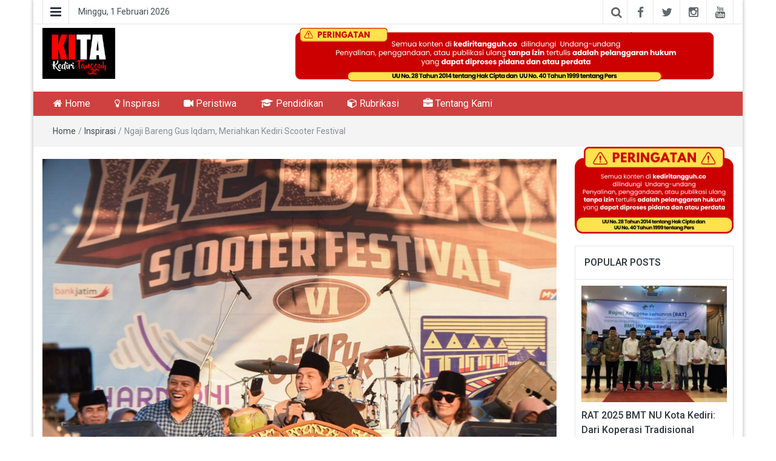

--- FILE ---
content_type: text/html; charset=UTF-8
request_url: https://kediritangguh.co/ngaji-bareng-gus-iqdam-meriahkan-kediri-scooter-festival/
body_size: 13748
content:
<!DOCTYPE html>
<html lang="id">
<head>
	<meta charset="UTF-8">
	<meta http-equiv="X-UA-Compatible" content="IE=edge">
	<meta name="viewport" content="width=device-width, initial-scale=1">
	<link rel="profile" href="http://gmpg.org/xfn/11" />
	<link rel="pingback" href="https://kediritangguh.co/xmlrpc.php">
	<title>Ngaji Bareng Gus Iqdam, Meriahkan Kediri Scooter Festival &#8211; Kediri Tangguh</title>
<meta name='robots' content='max-image-preview:large' />
<link rel='dns-prefetch' href='//fonts.googleapis.com' />
<link rel="alternate" type="application/rss+xml" title="Kediri Tangguh &raquo; Feed" href="https://kediritangguh.co/feed/" />
<link rel="alternate" type="application/rss+xml" title="Kediri Tangguh &raquo; Umpan Komentar" href="https://kediritangguh.co/comments/feed/" />
<link rel="alternate" type="application/rss+xml" title="Kediri Tangguh &raquo; Ngaji Bareng Gus Iqdam, Meriahkan Kediri Scooter Festival Umpan Komentar" href="https://kediritangguh.co/ngaji-bareng-gus-iqdam-meriahkan-kediri-scooter-festival/feed/" />
<link rel="alternate" title="oEmbed (JSON)" type="application/json+oembed" href="https://kediritangguh.co/wp-json/oembed/1.0/embed?url=https%3A%2F%2Fkediritangguh.co%2Fngaji-bareng-gus-iqdam-meriahkan-kediri-scooter-festival%2F" />
<link rel="alternate" title="oEmbed (XML)" type="text/xml+oembed" href="https://kediritangguh.co/wp-json/oembed/1.0/embed?url=https%3A%2F%2Fkediritangguh.co%2Fngaji-bareng-gus-iqdam-meriahkan-kediri-scooter-festival%2F&#038;format=xml" />
<style id='wp-img-auto-sizes-contain-inline-css' type='text/css'>
img:is([sizes=auto i],[sizes^="auto," i]){contain-intrinsic-size:3000px 1500px}
/*# sourceURL=wp-img-auto-sizes-contain-inline-css */
</style>
<link rel='stylesheet' id='dashicons-css' href='https://kediritangguh.co/wp-includes/css/dashicons.min.css?ver=6.9' type='text/css' media='all' />
<link rel='stylesheet' id='post-views-counter-frontend-css' href='https://kediritangguh.co/wp-content/plugins/post-views-counter/css/frontend.css?ver=1.7.3' type='text/css' media='all' />
<link rel='stylesheet' id='easymega-css' href='https://kediritangguh.co/wp-content/plugins/easymega/assets/css/style.css?ver=1756255671' type='text/css' media='all' />
<style id='easymega-inline-css' type='text/css'>
.easymega-wp-desktop #easymega-wp-page .easymega-wp .mega-item .mega-content li.mega-content-li { margin-top: 0px; }
/*# sourceURL=easymega-inline-css */
</style>
<style id='wp-emoji-styles-inline-css' type='text/css'>

	img.wp-smiley, img.emoji {
		display: inline !important;
		border: none !important;
		box-shadow: none !important;
		height: 1em !important;
		width: 1em !important;
		margin: 0 0.07em !important;
		vertical-align: -0.1em !important;
		background: none !important;
		padding: 0 !important;
	}
/*# sourceURL=wp-emoji-styles-inline-css */
</style>
<style id='wp-block-library-inline-css' type='text/css'>
:root{--wp-block-synced-color:#7a00df;--wp-block-synced-color--rgb:122,0,223;--wp-bound-block-color:var(--wp-block-synced-color);--wp-editor-canvas-background:#ddd;--wp-admin-theme-color:#007cba;--wp-admin-theme-color--rgb:0,124,186;--wp-admin-theme-color-darker-10:#006ba1;--wp-admin-theme-color-darker-10--rgb:0,107,160.5;--wp-admin-theme-color-darker-20:#005a87;--wp-admin-theme-color-darker-20--rgb:0,90,135;--wp-admin-border-width-focus:2px}@media (min-resolution:192dpi){:root{--wp-admin-border-width-focus:1.5px}}.wp-element-button{cursor:pointer}:root .has-very-light-gray-background-color{background-color:#eee}:root .has-very-dark-gray-background-color{background-color:#313131}:root .has-very-light-gray-color{color:#eee}:root .has-very-dark-gray-color{color:#313131}:root .has-vivid-green-cyan-to-vivid-cyan-blue-gradient-background{background:linear-gradient(135deg,#00d084,#0693e3)}:root .has-purple-crush-gradient-background{background:linear-gradient(135deg,#34e2e4,#4721fb 50%,#ab1dfe)}:root .has-hazy-dawn-gradient-background{background:linear-gradient(135deg,#faaca8,#dad0ec)}:root .has-subdued-olive-gradient-background{background:linear-gradient(135deg,#fafae1,#67a671)}:root .has-atomic-cream-gradient-background{background:linear-gradient(135deg,#fdd79a,#004a59)}:root .has-nightshade-gradient-background{background:linear-gradient(135deg,#330968,#31cdcf)}:root .has-midnight-gradient-background{background:linear-gradient(135deg,#020381,#2874fc)}:root{--wp--preset--font-size--normal:16px;--wp--preset--font-size--huge:42px}.has-regular-font-size{font-size:1em}.has-larger-font-size{font-size:2.625em}.has-normal-font-size{font-size:var(--wp--preset--font-size--normal)}.has-huge-font-size{font-size:var(--wp--preset--font-size--huge)}.has-text-align-center{text-align:center}.has-text-align-left{text-align:left}.has-text-align-right{text-align:right}.has-fit-text{white-space:nowrap!important}#end-resizable-editor-section{display:none}.aligncenter{clear:both}.items-justified-left{justify-content:flex-start}.items-justified-center{justify-content:center}.items-justified-right{justify-content:flex-end}.items-justified-space-between{justify-content:space-between}.screen-reader-text{border:0;clip-path:inset(50%);height:1px;margin:-1px;overflow:hidden;padding:0;position:absolute;width:1px;word-wrap:normal!important}.screen-reader-text:focus{background-color:#ddd;clip-path:none;color:#444;display:block;font-size:1em;height:auto;left:5px;line-height:normal;padding:15px 23px 14px;text-decoration:none;top:5px;width:auto;z-index:100000}html :where(.has-border-color){border-style:solid}html :where([style*=border-top-color]){border-top-style:solid}html :where([style*=border-right-color]){border-right-style:solid}html :where([style*=border-bottom-color]){border-bottom-style:solid}html :where([style*=border-left-color]){border-left-style:solid}html :where([style*=border-width]){border-style:solid}html :where([style*=border-top-width]){border-top-style:solid}html :where([style*=border-right-width]){border-right-style:solid}html :where([style*=border-bottom-width]){border-bottom-style:solid}html :where([style*=border-left-width]){border-left-style:solid}html :where(img[class*=wp-image-]){height:auto;max-width:100%}:where(figure){margin:0 0 1em}html :where(.is-position-sticky){--wp-admin--admin-bar--position-offset:var(--wp-admin--admin-bar--height,0px)}@media screen and (max-width:600px){html :where(.is-position-sticky){--wp-admin--admin-bar--position-offset:0px}}

/*# sourceURL=wp-block-library-inline-css */
</style><style id='global-styles-inline-css' type='text/css'>
:root{--wp--preset--aspect-ratio--square: 1;--wp--preset--aspect-ratio--4-3: 4/3;--wp--preset--aspect-ratio--3-4: 3/4;--wp--preset--aspect-ratio--3-2: 3/2;--wp--preset--aspect-ratio--2-3: 2/3;--wp--preset--aspect-ratio--16-9: 16/9;--wp--preset--aspect-ratio--9-16: 9/16;--wp--preset--color--black: #000000;--wp--preset--color--cyan-bluish-gray: #abb8c3;--wp--preset--color--white: #ffffff;--wp--preset--color--pale-pink: #f78da7;--wp--preset--color--vivid-red: #cf2e2e;--wp--preset--color--luminous-vivid-orange: #ff6900;--wp--preset--color--luminous-vivid-amber: #fcb900;--wp--preset--color--light-green-cyan: #7bdcb5;--wp--preset--color--vivid-green-cyan: #00d084;--wp--preset--color--pale-cyan-blue: #8ed1fc;--wp--preset--color--vivid-cyan-blue: #0693e3;--wp--preset--color--vivid-purple: #9b51e0;--wp--preset--gradient--vivid-cyan-blue-to-vivid-purple: linear-gradient(135deg,rgb(6,147,227) 0%,rgb(155,81,224) 100%);--wp--preset--gradient--light-green-cyan-to-vivid-green-cyan: linear-gradient(135deg,rgb(122,220,180) 0%,rgb(0,208,130) 100%);--wp--preset--gradient--luminous-vivid-amber-to-luminous-vivid-orange: linear-gradient(135deg,rgb(252,185,0) 0%,rgb(255,105,0) 100%);--wp--preset--gradient--luminous-vivid-orange-to-vivid-red: linear-gradient(135deg,rgb(255,105,0) 0%,rgb(207,46,46) 100%);--wp--preset--gradient--very-light-gray-to-cyan-bluish-gray: linear-gradient(135deg,rgb(238,238,238) 0%,rgb(169,184,195) 100%);--wp--preset--gradient--cool-to-warm-spectrum: linear-gradient(135deg,rgb(74,234,220) 0%,rgb(151,120,209) 20%,rgb(207,42,186) 40%,rgb(238,44,130) 60%,rgb(251,105,98) 80%,rgb(254,248,76) 100%);--wp--preset--gradient--blush-light-purple: linear-gradient(135deg,rgb(255,206,236) 0%,rgb(152,150,240) 100%);--wp--preset--gradient--blush-bordeaux: linear-gradient(135deg,rgb(254,205,165) 0%,rgb(254,45,45) 50%,rgb(107,0,62) 100%);--wp--preset--gradient--luminous-dusk: linear-gradient(135deg,rgb(255,203,112) 0%,rgb(199,81,192) 50%,rgb(65,88,208) 100%);--wp--preset--gradient--pale-ocean: linear-gradient(135deg,rgb(255,245,203) 0%,rgb(182,227,212) 50%,rgb(51,167,181) 100%);--wp--preset--gradient--electric-grass: linear-gradient(135deg,rgb(202,248,128) 0%,rgb(113,206,126) 100%);--wp--preset--gradient--midnight: linear-gradient(135deg,rgb(2,3,129) 0%,rgb(40,116,252) 100%);--wp--preset--font-size--small: 13px;--wp--preset--font-size--medium: 20px;--wp--preset--font-size--large: 36px;--wp--preset--font-size--x-large: 42px;--wp--preset--spacing--20: 0.44rem;--wp--preset--spacing--30: 0.67rem;--wp--preset--spacing--40: 1rem;--wp--preset--spacing--50: 1.5rem;--wp--preset--spacing--60: 2.25rem;--wp--preset--spacing--70: 3.38rem;--wp--preset--spacing--80: 5.06rem;--wp--preset--shadow--natural: 6px 6px 9px rgba(0, 0, 0, 0.2);--wp--preset--shadow--deep: 12px 12px 50px rgba(0, 0, 0, 0.4);--wp--preset--shadow--sharp: 6px 6px 0px rgba(0, 0, 0, 0.2);--wp--preset--shadow--outlined: 6px 6px 0px -3px rgb(255, 255, 255), 6px 6px rgb(0, 0, 0);--wp--preset--shadow--crisp: 6px 6px 0px rgb(0, 0, 0);}:where(.is-layout-flex){gap: 0.5em;}:where(.is-layout-grid){gap: 0.5em;}body .is-layout-flex{display: flex;}.is-layout-flex{flex-wrap: wrap;align-items: center;}.is-layout-flex > :is(*, div){margin: 0;}body .is-layout-grid{display: grid;}.is-layout-grid > :is(*, div){margin: 0;}:where(.wp-block-columns.is-layout-flex){gap: 2em;}:where(.wp-block-columns.is-layout-grid){gap: 2em;}:where(.wp-block-post-template.is-layout-flex){gap: 1.25em;}:where(.wp-block-post-template.is-layout-grid){gap: 1.25em;}.has-black-color{color: var(--wp--preset--color--black) !important;}.has-cyan-bluish-gray-color{color: var(--wp--preset--color--cyan-bluish-gray) !important;}.has-white-color{color: var(--wp--preset--color--white) !important;}.has-pale-pink-color{color: var(--wp--preset--color--pale-pink) !important;}.has-vivid-red-color{color: var(--wp--preset--color--vivid-red) !important;}.has-luminous-vivid-orange-color{color: var(--wp--preset--color--luminous-vivid-orange) !important;}.has-luminous-vivid-amber-color{color: var(--wp--preset--color--luminous-vivid-amber) !important;}.has-light-green-cyan-color{color: var(--wp--preset--color--light-green-cyan) !important;}.has-vivid-green-cyan-color{color: var(--wp--preset--color--vivid-green-cyan) !important;}.has-pale-cyan-blue-color{color: var(--wp--preset--color--pale-cyan-blue) !important;}.has-vivid-cyan-blue-color{color: var(--wp--preset--color--vivid-cyan-blue) !important;}.has-vivid-purple-color{color: var(--wp--preset--color--vivid-purple) !important;}.has-black-background-color{background-color: var(--wp--preset--color--black) !important;}.has-cyan-bluish-gray-background-color{background-color: var(--wp--preset--color--cyan-bluish-gray) !important;}.has-white-background-color{background-color: var(--wp--preset--color--white) !important;}.has-pale-pink-background-color{background-color: var(--wp--preset--color--pale-pink) !important;}.has-vivid-red-background-color{background-color: var(--wp--preset--color--vivid-red) !important;}.has-luminous-vivid-orange-background-color{background-color: var(--wp--preset--color--luminous-vivid-orange) !important;}.has-luminous-vivid-amber-background-color{background-color: var(--wp--preset--color--luminous-vivid-amber) !important;}.has-light-green-cyan-background-color{background-color: var(--wp--preset--color--light-green-cyan) !important;}.has-vivid-green-cyan-background-color{background-color: var(--wp--preset--color--vivid-green-cyan) !important;}.has-pale-cyan-blue-background-color{background-color: var(--wp--preset--color--pale-cyan-blue) !important;}.has-vivid-cyan-blue-background-color{background-color: var(--wp--preset--color--vivid-cyan-blue) !important;}.has-vivid-purple-background-color{background-color: var(--wp--preset--color--vivid-purple) !important;}.has-black-border-color{border-color: var(--wp--preset--color--black) !important;}.has-cyan-bluish-gray-border-color{border-color: var(--wp--preset--color--cyan-bluish-gray) !important;}.has-white-border-color{border-color: var(--wp--preset--color--white) !important;}.has-pale-pink-border-color{border-color: var(--wp--preset--color--pale-pink) !important;}.has-vivid-red-border-color{border-color: var(--wp--preset--color--vivid-red) !important;}.has-luminous-vivid-orange-border-color{border-color: var(--wp--preset--color--luminous-vivid-orange) !important;}.has-luminous-vivid-amber-border-color{border-color: var(--wp--preset--color--luminous-vivid-amber) !important;}.has-light-green-cyan-border-color{border-color: var(--wp--preset--color--light-green-cyan) !important;}.has-vivid-green-cyan-border-color{border-color: var(--wp--preset--color--vivid-green-cyan) !important;}.has-pale-cyan-blue-border-color{border-color: var(--wp--preset--color--pale-cyan-blue) !important;}.has-vivid-cyan-blue-border-color{border-color: var(--wp--preset--color--vivid-cyan-blue) !important;}.has-vivid-purple-border-color{border-color: var(--wp--preset--color--vivid-purple) !important;}.has-vivid-cyan-blue-to-vivid-purple-gradient-background{background: var(--wp--preset--gradient--vivid-cyan-blue-to-vivid-purple) !important;}.has-light-green-cyan-to-vivid-green-cyan-gradient-background{background: var(--wp--preset--gradient--light-green-cyan-to-vivid-green-cyan) !important;}.has-luminous-vivid-amber-to-luminous-vivid-orange-gradient-background{background: var(--wp--preset--gradient--luminous-vivid-amber-to-luminous-vivid-orange) !important;}.has-luminous-vivid-orange-to-vivid-red-gradient-background{background: var(--wp--preset--gradient--luminous-vivid-orange-to-vivid-red) !important;}.has-very-light-gray-to-cyan-bluish-gray-gradient-background{background: var(--wp--preset--gradient--very-light-gray-to-cyan-bluish-gray) !important;}.has-cool-to-warm-spectrum-gradient-background{background: var(--wp--preset--gradient--cool-to-warm-spectrum) !important;}.has-blush-light-purple-gradient-background{background: var(--wp--preset--gradient--blush-light-purple) !important;}.has-blush-bordeaux-gradient-background{background: var(--wp--preset--gradient--blush-bordeaux) !important;}.has-luminous-dusk-gradient-background{background: var(--wp--preset--gradient--luminous-dusk) !important;}.has-pale-ocean-gradient-background{background: var(--wp--preset--gradient--pale-ocean) !important;}.has-electric-grass-gradient-background{background: var(--wp--preset--gradient--electric-grass) !important;}.has-midnight-gradient-background{background: var(--wp--preset--gradient--midnight) !important;}.has-small-font-size{font-size: var(--wp--preset--font-size--small) !important;}.has-medium-font-size{font-size: var(--wp--preset--font-size--medium) !important;}.has-large-font-size{font-size: var(--wp--preset--font-size--large) !important;}.has-x-large-font-size{font-size: var(--wp--preset--font-size--x-large) !important;}
/*# sourceURL=global-styles-inline-css */
</style>

<style id='classic-theme-styles-inline-css' type='text/css'>
/*! This file is auto-generated */
.wp-block-button__link{color:#fff;background-color:#32373c;border-radius:9999px;box-shadow:none;text-decoration:none;padding:calc(.667em + 2px) calc(1.333em + 2px);font-size:1.125em}.wp-block-file__button{background:#32373c;color:#fff;text-decoration:none}
/*# sourceURL=/wp-includes/css/classic-themes.min.css */
</style>
<link rel='stylesheet' id='ssb-front-css-css' href='https://kediritangguh.co/wp-content/plugins/simple-social-buttons/assets/css/front.css?ver=6.2.0' type='text/css' media='all' />
<link rel='stylesheet' id='bootstrap-css' href='https://kediritangguh.co/wp-content/themes/easymag/css/bootstrap.min.css?ver=3.3.5' type='text/css' media='' />
<link rel='stylesheet' id='font-awesome-css' href='https://kediritangguh.co/wp-content/themes/easymag/css/font-awesome.min.css?ver=4.4.0' type='text/css' media='' />
<link rel='stylesheet' id='meteocons-font-css' href='https://kediritangguh.co/wp-content/themes/easymag/fonts/meteocons-font/stylesheet.css?ver=4.4.0' type='text/css' media='' />
<link rel='stylesheet' id='swiper-css' href='https://kediritangguh.co/wp-content/themes/easymag/css/swiper.min.css?ver=3.2.5' type='text/css' media='' />
<link rel='stylesheet' id='easymag-roboto-css' href='//fonts.googleapis.com/css?family=Roboto%3A400%2C300%2C500%2C700%2C900&#038;ver=6.9' type='text/css' media='all' />
<link rel='stylesheet' id='easymag-style-css' href='https://kediritangguh.co/wp-content/themes/easymag/style.css?ver=6.9' type='text/css' media='all' />
<style id='easymag-style-inline-css' type='text/css'>

	body,
	h1 a,
	h2 a,
	h3 a,
	h4 a,
	h5 a,
	h6 a,
	.dt-sidebar .dt-social-icons li .fa,
    a {
		color: #2f363e;
	}
	
	body {
		font-size: 15px;
	}
	
	a:hover,
	.dt-footer-cont li a:hover,
	.dt-sec-menu li a:hover,
	.dt-featured-posts-wrap h2 a:hover,
	.dt-pagination-nav .current,
	.dt-footer .dt-news-layout-wrap a:hover {
		color: #cc2936;
	}

	.dt-news-layout2 .dt-news-post:hover,
	.dt-pagination-nav .current,
	.dt-pagination-nav a:hover {
		border-color: #cc2936 ;
	}
	.bt-news-ticker-tag:after {
		border-left-color: #cc2936 !important;
	}
	.sticky {
		border-color: #cc2936 !important;
	}

	.dt-news-layout1 .dt-news-post-img .fa:hover,
	.dt-news-layout-half .dt-news-post-img .fa:hover,
	.dt-sidebar-news .dt-news-post-img .fa:hover,
	.dt-footer h2:after,
	.dt-footer .tagcloud a:hover,
	.dt-related-posts .dt-news-post-img .fa:hover,
	.dt-search-bar,
	.bt-news-ticker-tag,
	.dt-category-posts .dt-news-post-img .fa:hover,
	.dt-category-post-readmore a:hover,
	.dt-nav-md-trigger:hover .fa,
	.tagcloud a:hover {
		background: #cc2936;
	}
	
	.dt-news-layout1 .dt-news-post-img .fa,
	.dt-news-layout-half .dt-news-post-img .fa,
	.dt-sidebar-news .dt-news-post-img .fa,
	.dt-related-posts .dt-news-post-img .fa,
	.dt-category-posts .dt-news-post-img .fa,
	#back-to-top:hover {
		background: rgba( 204,41,54,0.75 );
	}
	
	.dt-menu-bar,
	.dt-main-menu li ul {
		background: #cf4141;
	}
	
	.dt-main-menu li a,
	.dt-main-menu li:hover,
	.menu-item-has-children:after,
	.current-menu-item a,
	.dt-nav-md li a,
	.dt-nav-md .menu-item-has-children:after,
	.dt-logo-md a,
	.dt-nav-md-trigger {
		color: #ffffff;
	}
	
	.dt-main-menu li:hover,
	.dt-main-menu li a:hover,
	.dt-main-menu li.current-menu-item > a,
	.dt-nav-md li a:hover,
	.current-menu-item.menu-item-has-children {
		background: #be3434;
		color: #fff;
	}
	
	.dt-main-menu li:hover,
	.dt-main-menu li a:hover,
	.dt-main-menu li .current-menu-item > a,
	.dt-nav-md li a:hover ,
	.current-menu-item.menu-item-has-children:after,
	.current-menu-item.menu-item-has-children:hover:after,
	.menu-item-has-children:hover:after,
	.dt-main-menu li:hover > a {
		color: #ffffff;
	}
	.dt-related-posts li { width: calc(33.333333% - 20px); }.dt-footer {background: #2f363e}
/*# sourceURL=easymag-style-inline-css */
</style>
<script type="text/javascript" src="https://kediritangguh.co/wp-includes/js/jquery/jquery.min.js?ver=3.7.1" id="jquery-core-js"></script>
<script type="text/javascript" src="https://kediritangguh.co/wp-includes/js/jquery/jquery-migrate.min.js?ver=3.4.1" id="jquery-migrate-js"></script>
<script type="text/javascript" src="https://kediritangguh.co/wp-content/themes/easymag/js/swiper.jquery.min.js?ver=3.2.5" id="swiper-js"></script>
<link rel="https://api.w.org/" href="https://kediritangguh.co/wp-json/" /><link rel="alternate" title="JSON" type="application/json" href="https://kediritangguh.co/wp-json/wp/v2/posts/18906" /><link rel="EditURI" type="application/rsd+xml" title="RSD" href="https://kediritangguh.co/xmlrpc.php?rsd" />
<meta name="generator" content="WordPress 6.9" />
<link rel="canonical" href="https://kediritangguh.co/ngaji-bareng-gus-iqdam-meriahkan-kediri-scooter-festival/" />
<link rel='shortlink' href='https://kediritangguh.co/?p=18906' />
 <style media="screen">

		.simplesocialbuttons.simplesocialbuttons_inline .ssb-fb-like, .simplesocialbuttons.simplesocialbuttons_inline amp-facebook-like {
	  margin: ;
	}
		 /*inline margin*/
	
		.simplesocialbuttons.simplesocialbuttons_inline.simplesocial-simple-round button{
	  margin: ;
	}
	
	
	
	
	
			 /*margin-digbar*/

	
	
	
	
	
	
	
</style>

<!-- Open Graph Meta Tags generated by Simple Social Buttons 6.2.0 -->
<meta property="og:title" content="Ngaji Bareng Gus Iqdam, Meriahkan Kediri Scooter Festival - Kediri Tangguh" />
<meta property="og:type" content="article" />
<meta property="og:description" content="KEDIRI - Hari pertama gelaran Kediri Scooter Festival (KSF) #6 diawali Ngaji Bareng Gus Iqdam. Hal ini disampaikan Wali Kota Kediri Abdullah Abu Bakar saat jumpa pers di salah satu cafe di Kota Kediri, Jumat (29/09). Disampaikannya, bahwa ini merupakan kegiatan positif yang mampu menjalin silahturahmi dan membangkitkan ekonomi. Sesuai jadwal, Gus Iqdam dan rombongan scooterist menuju GOR Jayabaya dengan&hellip;" />
<meta property="og:url" content="https://kediritangguh.co/ngaji-bareng-gus-iqdam-meriahkan-kediri-scooter-festival/" />
<meta property="og:site_name" content="Kediri Tangguh" />
<meta property="og:image" content="https://kediritangguh.co/wp-content/uploads/2023/09/29-pers.jpeg" />
<meta name="twitter:card" content="summary_large_image" />
<meta name="twitter:description" content="KEDIRI - Hari pertama gelaran Kediri Scooter Festival (KSF) #6 diawali Ngaji Bareng Gus Iqdam. Hal ini disampaikan Wali Kota Kediri Abdullah Abu Bakar saat jumpa pers di salah satu cafe di Kota Kediri, Jumat (29/09). Disampaikannya, bahwa ini merupakan kegiatan positif yang mampu menjalin silahturahmi dan membangkitkan ekonomi. Sesuai jadwal, Gus Iqdam dan rombongan scooterist menuju GOR Jayabaya dengan&hellip;" />
<meta name="twitter:title" content="Ngaji Bareng Gus Iqdam, Meriahkan Kediri Scooter Festival - Kediri Tangguh" />
<meta property="twitter:image" content="https://kediritangguh.co/wp-content/uploads/2023/09/29-pers.jpeg" />
<meta property="og:title" content="Ngaji Bareng Gus Iqdam, Meriahkan Kediri Scooter Festival"/>
<meta property="og:description" content="KEDIRI &ndash; Hari pertama gelaran Kediri Scooter Festival (KSF) #6 diawali Ngaji Bareng Gus Iqdam. Hal ini disampaikan Wali Kota Kediri Abdullah Abu Bakar saat jumpa pers di salah satu cafe di Kota Kediri, Jumat (29/09). Disampaikannya, bahwa ini merupakan..."/>
<meta property="og:url" content="https://kediritangguh.co/ngaji-bareng-gus-iqdam-meriahkan-kediri-scooter-festival/"/>
<meta property="og:type" content="article"/>
<meta property="og:image" content="https://kediritangguh.co/wp-content/uploads/2023/09/29-pers.jpeg"/>
<meta name="twitter:card" content="summary_large_image"/>
<meta name="twitter:title" content="Ngaji Bareng Gus Iqdam, Meriahkan Kediri Scooter Festival"/>
<meta name="twitter:description" content="KEDIRI &ndash; Hari pertama gelaran Kediri Scooter Festival (KSF) #6 diawali Ngaji Bareng Gus Iqdam. Hal ini disampaikan Wali Kota Kediri Abdullah Abu Bakar saat jumpa pers di salah satu cafe di Kota Kediri, Jumat (29/09). Disampaikannya, bahwa ini merupakan..."/>
<meta name="twitter:image" content="https://kediritangguh.co/wp-content/uploads/2023/09/29-pers.jpeg"/>
	<style type="text/css">
			.site-title a,
		.site-description {
			position: absolute;
			clip: rect(1px, 1px, 1px, 1px);
		}
		</style>
	<link rel="icon" href="https://kediritangguh.co/wp-content/uploads/2021/06/ktfav-75x75.png" sizes="32x32" />
<link rel="icon" href="https://kediritangguh.co/wp-content/uploads/2021/06/ktfav.png" sizes="192x192" />
<link rel="apple-touch-icon" href="https://kediritangguh.co/wp-content/uploads/2021/06/ktfav.png" />
<meta name="msapplication-TileImage" content="https://kediritangguh.co/wp-content/uploads/2021/06/ktfav.png" />
		<style type="text/css" id="wp-custom-css">
			.dt-logo {
    padding: 0px !important;
    max-width: 120px;
}

.dt-header {
    padding: 6px 0 !important;
}

.entry-meta{
	padding: 5px;
    background: #f5f5f5;
    border-radius: 3px;
}

.entry-content{
	margin-top: 0px !important;
}

.entry-footer{
	padding: 5px;
    background: #f5f5f5;
    border-radius: 3px;
}		</style>
		</head>
<body class="wp-singular post-template-default single single-post postid-18906 single-format-standard wp-custom-logo wp-theme-easymag group-blog">
	<div class="dt-body-wrap dt-boxed">
					<div class="dt-top-bar">
			<div class="container">
				<div class="row">
					<div class="col-lg-6 col-md-6 col-sm-8 col-xs-7">
						<div class="dt-bar-left">
														<nav class="dt-sec-menu transition35">
								<div class="menu-top-menu-container"><ul id="top-bar-menu" class="menu"><li id="menu-item-1133" class="menu-item menu-item-type-taxonomy menu-item-object-category menu-item-1133"><a href="https://kediritangguh.co/category/peristiwa/">Peristiwa</a></li>
<li id="menu-item-1134" class="menu-item menu-item-type-taxonomy menu-item-object-category current-post-ancestor current-menu-parent current-post-parent menu-item-1134"><a href="https://kediritangguh.co/category/inspirasi/">Inspirasi</a></li>
<li id="menu-item-34373" class="menu-item menu-item-type-taxonomy menu-item-object-category menu-item-34373"><a href="https://kediritangguh.co/category/rubrikasi/">Rubrikasi</a></li>
<li id="menu-item-34371" class="menu-item menu-item-type-taxonomy menu-item-object-category menu-item-34371"><a href="https://kediritangguh.co/category/televisi/">Televisi</a></li>
<li id="menu-item-34372" class="menu-item menu-item-type-taxonomy menu-item-object-category menu-item-34372"><a href="https://kediritangguh.co/category/pendidikan/">Pendidikan</a></li>
<li id="menu-item-1255" class="menu-item menu-item-type-post_type menu-item-object-page menu-item-1255"><a href="https://kediritangguh.co/tentang-kami/">Tentang Kami</a></li>
</ul></div>							</nav><!-- .dt-sec-menu .transition35 -->
							<div class="dt-sec-nav">
								<i class="fa fa-bars"></i>
							</div><!-- .dt-sec-nav -->
							                            														<div class="dt-date">
								<p>Minggu, 1 Februari 2026</p>
							</div><!-- .dt-date -->
													</div><!-- .dt-bar-left -->
					</div><!-- .col-lg-6 .col-md-6 .col-sm-8 .col-xs-7 -->
					<div class="col-lg-6 col-md-6 col-sm-4 col-xs-5">
						<div class="dt-top-social">
														<span class="dt-search-icon"><a><i class="fa fa-search transition35"></i></a></span>
																					<span class="dt-social-trigger transition35"><i class="fa fa-share-alt transition35"></i> </span>
							<span class="dt-social-icons-lg">
								
        <div class="dt-social-icons">
            <h2 class="widget-title">Follow Us</h2>
            <ul>
                                    <li><a href="#" target="_blank"><i class="fa fa-facebook transition35"></i></a> </li>
                
                                    <li><a href="#" target="_blank"><i class="fa fa-twitter transition35"></i></a> </li>
                
                
                                    <li><a href="#" target="_blank"><i class="fa fa-instagram transition35"></i></a> </li>
                
                
                
                
                
                                    <li><a href="#" target="_blank"><i class="fa fa-youtube transition35"></i></a> </li>
                
                
                
                
                
                <div class="clearfix"></div>
            </ul>
            </div>

        							</span>
													</div><!-- .dt-top-social -->
					</div><!-- .col-lg-6 .col-md-6 .col-sm-4 .col-xs-5 -->
				</div><!-- .row -->
			</div><!-- .container -->
		</div><!-- .dt-top-bar -->
							<div class="dt-search-bar transition35">
				<div class="container">
					<div class="row">
						<div class="col-lg-12 col-md-12">
							<div class="dt-search-wrap">
								<aside id="search-3" class="widget widget_search"><form role="search" method="get" class="search-form" action="https://kediritangguh.co/">
				<label>
					<span class="screen-reader-text">Cari untuk:</span>
					<input type="search" class="search-field" placeholder="Cari &hellip;" value="" name="s" />
				</label>
				<input type="submit" class="search-submit" value="Cari" />
			</form></aside>							</div><!-- .dt-search-wrap -->
						</div><!-- .col-lg-12 .col-md-12 -->
					</div><!-- .row -->
				</div><!-- .container -->
			</div><!-- .dt-search-bar .transition35 -->
							<div class="dt-top-social dt-social-sticky-bar transition35">
				<div class="container">
					<div class="row">
						<div class="col-lg-12 col-md-12">
							<div class="dt-social-sticky-wrap">
								
        <div class="dt-social-icons">
            <h2 class="widget-title">Follow Us</h2>
            <ul>
                                    <li><a href="#" target="_blank"><i class="fa fa-facebook transition35"></i></a> </li>
                
                                    <li><a href="#" target="_blank"><i class="fa fa-twitter transition35"></i></a> </li>
                
                
                                    <li><a href="#" target="_blank"><i class="fa fa-instagram transition35"></i></a> </li>
                
                
                
                
                
                                    <li><a href="#" target="_blank"><i class="fa fa-youtube transition35"></i></a> </li>
                
                
                
                
                
                <div class="clearfix"></div>
            </ul>
            </div>

        							</div><!-- .dt-social-sticky-wrap -->
						</div><!-- .col-lg-12 .col-md-12 -->
					</div><!-- .row -->
				</div><!-- .container -->
			</div><!-- .dt-top-social .dt-social-sticky-bar .transition35 -->
				<header class="dt-header">
			<div class="container">
				<div class="row">
					<div class="col-lg-4 col-md-4">
						<div class="dt-logo">
							<a href="https://kediritangguh.co/" class="custom-logo-link" rel="home"><img width="2560" height="1795" src="https://kediritangguh.co/wp-content/uploads/2025/09/KITA-LOGO-scaled.jpg" class="custom-logo" alt="Kediri Tangguh" decoding="async" fetchpriority="high" srcset="https://kediritangguh.co/wp-content/uploads/2025/09/KITA-LOGO-scaled.jpg 2560w, https://kediritangguh.co/wp-content/uploads/2025/09/KITA-LOGO-300x210.jpg 300w, https://kediritangguh.co/wp-content/uploads/2025/09/KITA-LOGO-1024x718.jpg 1024w, https://kediritangguh.co/wp-content/uploads/2025/09/KITA-LOGO-768x539.jpg 768w, https://kediritangguh.co/wp-content/uploads/2025/09/KITA-LOGO-1536x1077.jpg 1536w, https://kediritangguh.co/wp-content/uploads/2025/09/KITA-LOGO-2048x1436.jpg 2048w" sizes="(max-width: 2560px) 100vw, 2560px" /></a>                                                            <p class="site-title"><a href="https://kediritangguh.co/" rel="home">Kediri Tangguh</a></p>
                            									<p class="site-description">Berita Akurat Terpercaya</p>
																
													</div><!-- .dt-logo -->
					</div><!-- .col-lg-4 .col-md-4 -->
					<div class="col-lg-8 col-md-8">
						<div class="dt-top-ads">
							<aside id="media_image-9" class="widget widget_media_image"><img width="1105" height="135" src="https://kediritangguh.co/wp-content/uploads/2025/10/peringatan_kt.png" class="image wp-image-37212  attachment-full size-full" alt="" style="max-width: 100%; height: auto;" decoding="async" srcset="https://kediritangguh.co/wp-content/uploads/2025/10/peringatan_kt.png 1105w, https://kediritangguh.co/wp-content/uploads/2025/10/peringatan_kt-300x37.png 300w, https://kediritangguh.co/wp-content/uploads/2025/10/peringatan_kt-1024x125.png 1024w, https://kediritangguh.co/wp-content/uploads/2025/10/peringatan_kt-768x94.png 768w" sizes="(max-width: 1105px) 100vw, 1105px" /></aside>						</div><!-- .dt-top-ads -->
					</div><!-- .col-lg-8 col-md-8 -->
				</div><!-- .row -->
			</div><!-- .container -->
		</header><!-- .dt-header -->
				<nav class="dt-menu-bar dt-sticky">
			<div class="container">
				<div class="row">
					<div class="col-lg-12 col-md-12">
                        <div class="dt-main-menu">
							<div class="menu-main-menu-container"><ul id="primary-menu" class="dt-nav-menu"><li id="menu-item-34734" class="menu-item menu-item-type-post_type menu-item-object-page menu-item-home menu-item-34734"><a href="https://kediritangguh.co/"><i class="fa fa-home"></i> Home</a></li>
<li id="menu-item-34725" class="menu-item menu-item-type-taxonomy menu-item-object-category current-post-ancestor current-menu-parent current-post-parent menu-item-34725"><a href="https://kediritangguh.co/category/inspirasi/"><i class="fa fa-lightbulb-o"></i> Inspirasi</a></li>
<li id="menu-item-34616" class="menu-item menu-item-type-taxonomy menu-item-object-category menu-item-34616"><a href="https://kediritangguh.co/category/peristiwa/"><i class="fa fa-video-camera"></i> Peristiwa</a></li>
<li id="menu-item-34617" class="menu-item menu-item-type-taxonomy menu-item-object-category menu-item-34617"><a href="https://kediritangguh.co/category/pendidikan/"><i class="fa fa-graduation-cap"></i> Pendidikan</a></li>
<li id="menu-item-34618" class="menu-item menu-item-type-taxonomy menu-item-object-category menu-item-34618"><a href="https://kediritangguh.co/category/rubrikasi/"><i class="fa fa-cube"></i> Rubrikasi</a></li>
<li id="menu-item-36262" class="menu-item menu-item-type-post_type menu-item-object-page menu-item-36262"><a href="https://kediritangguh.co/tentang-kami/"><i class="fa fa-briefcase" aria-hidden="true"></i> Tentang Kami</a></li>
</ul></div>                        </div>
						<div class="dt-main-menu-md">
							<div class="row">
								<div class="col-lg-8 col-md-8 col-sm-8 col-xs-8">
									<div class="dt-logo-md">
										<a href="https://kediritangguh.co/" rel="home">Kediri Tangguh</a>
									</div><!-- .dt-logo-md -->
								</div><!-- .col-lg-8 .col-md-8 .col-sm-8 .col-xs-8 -->
								<div class="col-lg-4 col-md-4 col-sm-4 col-xs-4">
									<div class="dt-nav-md-trigger">
										<i class="fa fa-bars transition35"></i>
									</div><!-- .transition35 -->
								</div><!-- .col-lg-4 .col-md-4 .col-sm-4. col-xs-4 -->
							</div><!-- .row -->
						</div><!-- .dt-main-menu-md -->
					</div><!-- .col-lg-12 .col-md-12 -->
				</div><!-- .row -->
			</div><!-- .container -->
			<div class="container">
				<div class="row">
					<div class="col-lg-12">
						<div class="dt-nav-md transition35">
							<div class="menu-main-menu-container"><ul id="primary-menu" class="menu"><li class="menu-item menu-item-type-post_type menu-item-object-page menu-item-home menu-item-34734"><a href="https://kediritangguh.co/"><i class="fa fa-home"></i> Home</a><span class="nav-toggle-subarrow"></span></li>
<li class="menu-item menu-item-type-taxonomy menu-item-object-category current-post-ancestor current-menu-parent current-post-parent menu-item-34725"><a href="https://kediritangguh.co/category/inspirasi/"><i class="fa fa-lightbulb-o"></i> Inspirasi</a><span class="nav-toggle-subarrow"></span></li>
<li class="menu-item menu-item-type-taxonomy menu-item-object-category menu-item-34616"><a href="https://kediritangguh.co/category/peristiwa/"><i class="fa fa-video-camera"></i> Peristiwa</a><span class="nav-toggle-subarrow"></span></li>
<li class="menu-item menu-item-type-taxonomy menu-item-object-category menu-item-34617"><a href="https://kediritangguh.co/category/pendidikan/"><i class="fa fa-graduation-cap"></i> Pendidikan</a><span class="nav-toggle-subarrow"></span></li>
<li class="menu-item menu-item-type-taxonomy menu-item-object-category menu-item-34618"><a href="https://kediritangguh.co/category/rubrikasi/"><i class="fa fa-cube"></i> Rubrikasi</a><span class="nav-toggle-subarrow"></span></li>
<li class="menu-item menu-item-type-post_type menu-item-object-page menu-item-36262"><a href="https://kediritangguh.co/tentang-kami/"><i class="fa fa-briefcase" aria-hidden="true"></i> Tentang Kami</a><span class="nav-toggle-subarrow"></span></li>
</ul></div>						</div><!-- .dt-nav-md .transition35 -->
					</div><!-- .col-lg-12 -->
				</div><!-- .row -->
			</div><!-- .container -->
		</nav><!-- .dt-menu-bar -->
					<div class="dt-breadcrumbs">
				<div class="container">
					<div class="row">
						<div class="col-lg-12 col-md-12">
							<ul id="dt_breadcrumbs"><li><a href="https://kediritangguh.co">Home</a></li><li class="separator"> / </li><li><a href="https://kediritangguh.co/category/inspirasi/" rel="category tag">Inspirasi</a></li><li class="separator"> / </li><li>Ngaji Bareng Gus Iqdam, Meriahkan Kediri Scooter Festival</li></ul>						</div><!-- .col-lg-12 -->
					</div><!-- .row-->
				</div><!-- .container-->
			</div>
		
	<div class="dt-default-single-page">
		<div class="container">
			<div class="row">
				<div class="col-lg-9 col-md-9">
					<main id="main" class="site-main" role="main">

						
							
<article id="post-18906" class="post-18906 post type-post status-publish format-standard has-post-thumbnail hentry category-inspirasi tag-info-kediri-raya tag-kediri-scooter-festival tag-pengajian-gus-iqdam">

            <div class="post-thumbnail" style="width:100%; text-align:center;margin-top: 20px;">
            <img width="1600" height="1067" src="https://kediritangguh.co/wp-content/uploads/2023/09/29-pers.jpeg" class="aligncenter wp-post-image" alt="" style="width:100%; height:auto;" decoding="async" srcset="https://kediritangguh.co/wp-content/uploads/2023/09/29-pers.jpeg 1600w, https://kediritangguh.co/wp-content/uploads/2023/09/29-pers-600x400.jpeg 600w, https://kediritangguh.co/wp-content/uploads/2023/09/29-pers-300x200.jpeg 300w, https://kediritangguh.co/wp-content/uploads/2023/09/29-pers-1024x683.jpeg 1024w, https://kediritangguh.co/wp-content/uploads/2023/09/29-pers-768x512.jpeg 768w, https://kediritangguh.co/wp-content/uploads/2023/09/29-pers-1536x1024.jpeg 1536w, https://kediritangguh.co/wp-content/uploads/2023/09/29-pers-750x500.jpeg 750w, https://kediritangguh.co/wp-content/uploads/2023/09/29-pers-1140x760.jpeg 1140w" sizes="(max-width: 1600px) 100vw, 1600px" />        </div>
    
	<header class="entry-header">
		<h1 class="entry-title">Ngaji Bareng Gus Iqdam, Meriahkan Kediri Scooter Festival</h1>
		<div class="entry-meta">
			<span class="posted-on">Posted on <a href="https://kediritangguh.co/ngaji-bareng-gus-iqdam-meriahkan-kediri-scooter-festival/" rel="bookmark"><time class="entry-date published updated" datetime="2023-09-29T15:07:12+00:00">29 September 2023</time></a></span><span class="byline"> by <span class="author vcard"><a class="url fn n" href="https://kediritangguh.co/author/admin/">kediritangguh</a></span></span>		</div><!-- .entry-meta -->
	</header><!-- .entry-header -->

	<div class="entry-content">
		<span class=" ssb_inline-share_heading left">Bagikan Berita :</span><div class="simplesocialbuttons simplesocial-simple-round simplesocialbuttons_inline simplesocialbuttons-align-left post-18906 post  simplesocialbuttons-inline-no-animation">
<button onClick="javascript:window.open(this.dataset.href, '_blank' );return false;" class="simplesocial-whatsapp-share"  rel="nofollow"  target="_blank"  aria-label="WhatsApp Share" data-href="https://api.whatsapp.com/send?text=https://kediritangguh.co/ngaji-bareng-gus-iqdam-meriahkan-kediri-scooter-festival/"><span class="simplesocialtxt">WhatsApp</span></button>
<button class="simplesocial-fb-share"  rel="nofollow"  target="_blank"  aria-label="Facebook Share" data-href="https://www.facebook.com/sharer/sharer.php?u=https://kediritangguh.co/ngaji-bareng-gus-iqdam-meriahkan-kediri-scooter-festival/" onClick="javascript:window.open(this.dataset.href, '', 'menubar=no,toolbar=no,resizable=yes,scrollbars=yes,height=600,width=600');return false;"><span class="simplesocialtxt">Facebook </span> </button>
</div>
<p><strong><em>KEDIRI</em></strong> &#8211; Hari pertama gelaran Kediri Scooter Festival (KSF) #6 diawali Ngaji Bareng Gus Iqdam. Hal ini disampaikan Wali Kota Kediri Abdullah Abu Bakar saat jumpa pers di salah satu cafe di Kota Kediri, Jumat (29/09). Disampaikannya, bahwa ini merupakan kegiatan positif yang mampu menjalin silahturahmi dan membangkitkan ekonomi.</p>
<p>Sesuai jadwal, Gus Iqdam dan rombongan scooterist menuju GOR Jayabaya dengan mengendarai Vespa. Wali Kota Kediri menjadi bagian dalam rombongan dengan membonceng Bunda Fey.</p>
<p>&#8220;Acara ini tidak meninggalkan keimanan yakni selalu diawali dengan Ngaji Bareng. Dimana tahun lalu saya juga mengisi Ngaji Bareng. Kegiatan ini sangat positif menjadi sarana bersilaturahmi juga,&#8221; ungkap Wali Kota.</p>
<p>Bahwa Kota Kediri bukan kota pariwisata namun dengan digelarnya sejumlah acara pada KSF, diperkirakan dihadiri 50 ribu scooterist dari seluruh nusantara bahkan dari luar negeri.</p>
<p>&#8220;Banyak orang yang datang ke KSF #6. ingin melihat dan mencoba. Catatan saya sampai 50 ribu lebih orang yang datang ke KSF #6. Saya rasa ini masih akan terus bertambah,&#8221; jelasnya dalam Jumpa Pers di Bluerry.</p>
<p>Ketua Panitia KSF #6 Lambang menerangkan, acara digelar mulai tanggal 29 September hingga 1 Oktober 2023. Event tahunan ini berpusat di GOR Jayabaya dan KSF sendiri telah menjadi barometer event nasional di jajaran otomotif khususnya Vespa.</p>
<p>Tahun ini ada yang berbeda yakni pameran vespa dilakukan di dalam GOR supaya pengunjung lebih nyaman. Terbaru di kelas Scooter Contest kali ini ada Patina Style. Yakni modifikasi repaint Vespa menyerupai originalnya. &#8220;Antusiasnya sungguh luar biasa sekali dari teman-teman. Bahkan teman-teman UMKM sudah banyak yang memadati GOR. Sehingga perputaran ekonominya pasti besar sesuai harapan Pak Wali Kota,&#8221; imbuhnya.</p>
<pre><strong><em>Dinas Komunikasi dan Informatika Kota Kediri</em></strong></pre>
<span class=" ssb_inline-share_heading left">Bagikan Berita :</span><div class="simplesocialbuttons simplesocial-simple-round simplesocialbuttons_inline simplesocialbuttons-align-left post-18906 post  simplesocialbuttons-inline-no-animation">
<button onClick="javascript:window.open(this.dataset.href, '_blank' );return false;" class="simplesocial-whatsapp-share"  rel="nofollow"  target="_blank"  aria-label="WhatsApp Share" data-href="https://api.whatsapp.com/send?text=https://kediritangguh.co/ngaji-bareng-gus-iqdam-meriahkan-kediri-scooter-festival/"><span class="simplesocialtxt">WhatsApp</span></button>
<button class="simplesocial-fb-share"  rel="nofollow"  target="_blank"  aria-label="Facebook Share" data-href="https://www.facebook.com/sharer/sharer.php?u=https://kediritangguh.co/ngaji-bareng-gus-iqdam-meriahkan-kediri-scooter-festival/" onClick="javascript:window.open(this.dataset.href, '', 'menubar=no,toolbar=no,resizable=yes,scrollbars=yes,height=600,width=600');return false;"><span class="simplesocialtxt">Facebook </span> </button>
</div>
			</div><!-- .entry-content -->

	<footer class="entry-footer">
		<span class="cat-links">Posted in <a href="https://kediritangguh.co/category/inspirasi/" rel="category tag">Inspirasi</a></span><span class="tags-links">Tagged <a href="https://kediritangguh.co/tag/info-kediri-raya/" rel="tag">Info Kediri Raya</a>, <a href="https://kediritangguh.co/tag/kediri-scooter-festival/" rel="tag">Kediri Scooter Festival</a>, <a href="https://kediritangguh.co/tag/pengajian-gus-iqdam/" rel="tag">Pengajian Gus Iqdam</a></span>	</footer><!-- .entry-footer -->

			

	<div class="dt-news-layout-wrap dt-related-posts">
		<h2>Related posts</h2>

		<ul>
								<li class="dt-news-post">
						<figure class="dt-news-post-img">
							<a href="https://kediritangguh.co/gema-hijrah-menggema-di-kota-kediri-dalam-pawai-taaruf/" title="Gema Hijrah Menggema di Kota Kediri dalam Pawai Ta&#8217;aruf"><img width="347" height="260" src="https://kediritangguh.co/wp-content/uploads/2025/06/IMG-20250629-WA0012-scaled.jpg" class="attachment-dt-featured-post-medium size-dt-featured-post-medium wp-post-image" alt="Gema Hijrah Menggema di Kota Kediri dalam Pawai Ta&#8217;aruf" title="Gema Hijrah Menggema di Kota Kediri dalam Pawai Ta&#8217;aruf" decoding="async" srcset="https://kediritangguh.co/wp-content/uploads/2025/06/IMG-20250629-WA0012-scaled.jpg 2560w, https://kediritangguh.co/wp-content/uploads/2025/06/IMG-20250629-WA0012-scaled-600x450.jpg 600w, https://kediritangguh.co/wp-content/uploads/2025/06/IMG-20250629-WA0012-300x225.jpg 300w, https://kediritangguh.co/wp-content/uploads/2025/06/IMG-20250629-WA0012-1024x768.jpg 1024w, https://kediritangguh.co/wp-content/uploads/2025/06/IMG-20250629-WA0012-768x576.jpg 768w, https://kediritangguh.co/wp-content/uploads/2025/06/IMG-20250629-WA0012-1536x1152.jpg 1536w, https://kediritangguh.co/wp-content/uploads/2025/06/IMG-20250629-WA0012-2048x1536.jpg 2048w, https://kediritangguh.co/wp-content/uploads/2025/06/IMG-20250629-WA0012-750x563.jpg 750w, https://kediritangguh.co/wp-content/uploads/2025/06/IMG-20250629-WA0012-1140x855.jpg 1140w" sizes="(max-width: 347px) 100vw, 347px" /></a>
							<a href="https://kediritangguh.co/gema-hijrah-menggema-di-kota-kediri-dalam-pawai-taaruf/" rel="bookmark"><span class="transition35"><i class="fa fa-search transition35"></i></span></a>
						</figure>

					<h3>
  <a href="https://kediritangguh.co/gema-hijrah-menggema-di-kota-kediri-dalam-pawai-taaruf/" rel="bookmark" title="Gema Hijrah Menggema di Kota Kediri dalam Pawai Ta&#8217;aruf">
    Gema Hijrah Menggema di Kota Kediri dalam Pawai Ta&#8217;aruf  </a>
</h3>

					</li>
								<li class="dt-news-post">
						<figure class="dt-news-post-img">
							<a href="https://kediritangguh.co/pasangan-hanindhito-dewi-dipastikan-menang-di-pilkada-kabupaten-kediri-seiring-angka-partisipasi-pemilih-naik-7-persen/" title="Pasangan Hanindhito &#8211; Dewi Dipastikan Menang di Pilkada Kabupaten Kediri, Seiring Angka Partisipasi Pemilih Naik 7 Persen"><img width="410" height="258" src="https://kediritangguh.co/wp-content/uploads/2024/12/3-Kabupaten.jpeg" class="attachment-dt-featured-post-medium size-dt-featured-post-medium wp-post-image" alt="Pasangan Hanindhito &#8211; Dewi Dipastikan Menang di Pilkada Kabupaten Kediri, Seiring Angka Partisipasi Pemilih Naik 7 Persen" title="Pasangan Hanindhito &#8211; Dewi Dipastikan Menang di Pilkada Kabupaten Kediri, Seiring Angka Partisipasi Pemilih Naik 7 Persen" decoding="async" loading="lazy" srcset="https://kediritangguh.co/wp-content/uploads/2024/12/3-Kabupaten.jpeg 640w, https://kediritangguh.co/wp-content/uploads/2024/12/3-Kabupaten-600x377.jpeg 600w, https://kediritangguh.co/wp-content/uploads/2024/12/3-Kabupaten-300x188.jpeg 300w" sizes="auto, (max-width: 410px) 100vw, 410px" /></a>
							<a href="https://kediritangguh.co/pasangan-hanindhito-dewi-dipastikan-menang-di-pilkada-kabupaten-kediri-seiring-angka-partisipasi-pemilih-naik-7-persen/" rel="bookmark"><span class="transition35"><i class="fa fa-search transition35"></i></span></a>
						</figure>

					<h3>
  <a href="https://kediritangguh.co/pasangan-hanindhito-dewi-dipastikan-menang-di-pilkada-kabupaten-kediri-seiring-angka-partisipasi-pemilih-naik-7-persen/" rel="bookmark" title="Pasangan Hanindhito &#8211; Dewi Dipastikan Menang di Pilkada Kabupaten Kediri, Seiring Angka Partisipasi Pemilih Naik 7 Persen">
    Pasangan Hanindhito &#8211; Dewi Dipastikan Menang di Pilkada Kabupaten Kediri, Seiring Angka Partisipasi Pemilih Naik 7 Persen  </a>
</h3>

					</li>
								<li class="dt-news-post">
						<figure class="dt-news-post-img">
							<a href="https://kediritangguh.co/pj-wali-kota-kediri-tinjau-operasi-pasar-murah-hari-terakhir/" title="Pj Wali Kota Kediri Tinjau Operasi Pasar Murah Hari Terakhir"><img width="377" height="260" src="https://kediritangguh.co/wp-content/uploads/2024/12/14-burengan.jpeg" class="attachment-dt-featured-post-medium size-dt-featured-post-medium wp-post-image" alt="Pj Wali Kota Kediri Tinjau Operasi Pasar Murah Hari Terakhir" title="Pj Wali Kota Kediri Tinjau Operasi Pasar Murah Hari Terakhir" decoding="async" loading="lazy" srcset="https://kediritangguh.co/wp-content/uploads/2024/12/14-burengan.jpeg 640w, https://kediritangguh.co/wp-content/uploads/2024/12/14-burengan-600x413.jpeg 600w, https://kediritangguh.co/wp-content/uploads/2024/12/14-burengan-300x207.jpeg 300w" sizes="auto, (max-width: 377px) 100vw, 377px" /></a>
							<a href="https://kediritangguh.co/pj-wali-kota-kediri-tinjau-operasi-pasar-murah-hari-terakhir/" rel="bookmark"><span class="transition35"><i class="fa fa-search transition35"></i></span></a>
						</figure>

					<h3>
  <a href="https://kediritangguh.co/pj-wali-kota-kediri-tinjau-operasi-pasar-murah-hari-terakhir/" rel="bookmark" title="Pj Wali Kota Kediri Tinjau Operasi Pasar Murah Hari Terakhir">
    Pj Wali Kota Kediri Tinjau Operasi Pasar Murah Hari Terakhir  </a>
</h3>

					</li>
						<div class="clearfix"></div>
		</ul>
	</div>

	
	</article><!-- #post-## -->

							
	<nav class="navigation post-navigation" aria-label="Pos">
		<h2 class="screen-reader-text">Navigasi pos</h2>
		<div class="nav-links"><div class="nav-previous"><a href="https://kediritangguh.co/wali-kota-lepas-kafilah-kota-kediri-ikuti-mtq-jawa-timur-xxx-di-kota-pasuruan/" rel="prev">Wali Kota Lepas Kafilah Kota Kediri Ikuti MTQ Jawa Timur XXX di Kota Pasuruan</a></div><div class="nav-next"><a href="https://kediritangguh.co/fgd-responsif-perempuan-dan-anak-berperkara-hukum-bunda-fey-update-ilmu-satgas-ppa-kota-kediri/" rel="next">FGD Responsif Perempuan dan Anak Berperkara Hukum, Bunda Fey : Update Ilmu Satgas PPA Kota Kediri</a></div></div>
	</nav>
							
											</main><!-- #main -->
				</div><!-- .col-lg-9 -->

				<div class="col-lg-3 col-md-3">
					
<div id="secondary" class="widget-area dt-sidebar" role="complementary">
	<aside id="media_image-14" class="widget widget_media_image"><img width="300" height="163" src="https://kediritangguh.co/wp-content/uploads/2025/10/info-kt-300x163.png" class="image wp-image-37210  attachment-medium size-medium" alt="" style="max-width: 100%; height: auto;" decoding="async" loading="lazy" srcset="https://kediritangguh.co/wp-content/uploads/2025/10/info-kt-300x163.png 300w, https://kediritangguh.co/wp-content/uploads/2025/10/info-kt-768x418.png 768w, https://kediritangguh.co/wp-content/uploads/2025/10/info-kt.png 991w" sizes="auto, (max-width: 300px) 100vw, 300px" /></aside>        <div class="dt-news-list-4 dt-sidebar-news">
            <div class="news-layout-tabs dt-news-layout-wrap" data-ajax="https://kediritangguh.co/wp-admin/admin-ajax.php" data-instance="{&quot;category&quot;:&quot;&quot;,&quot;no_of_posts&quot;:&quot;6&quot;,&quot;orderby&quot;:&quot;&quot;,&quot;order&quot;:&quot;&quot;,&quot;_layout&quot;:4}">
                                <div class="widget-title filter-inside">
                    <h2 class="heading-label">Popular posts</h2>
                                                        </div>
                
                <div class="news-tab-layout animate dt-news-layout4"><div class="news-tab-posts">            <div class="dt-news-post">
                <figure class="dt-news-post-img">
                    <a href="https://kediritangguh.co/rat-2025-bmt-nu-kota-kediri-dari-koperasi-tradisional-menuju-layanan-digital-syariah/" title="RAT 2025 BMT NU Kota Kediri: Dari Koperasi Tradisional Menuju Layanan Digital Syariah"><img width="230" height="184" src="https://kediritangguh.co/wp-content/uploads/2026/01/31-BMT-230x184.jpeg" class="attachment-dt-featured-post-small size-dt-featured-post-small wp-post-image" alt="RAT 2025 BMT NU Kota Kediri: Dari Koperasi Tradisional Menuju Layanan Digital Syariah" title="RAT 2025 BMT NU Kota Kediri: Dari Koperasi Tradisional Menuju Layanan Digital Syariah" decoding="async" loading="lazy" /></a>
                    <a href="https://kediritangguh.co/rat-2025-bmt-nu-kota-kediri-dari-koperasi-tradisional-menuju-layanan-digital-syariah/" rel="bookmark"><span class="transition35"><i class="fa fa-search transition35"></i></span></a>
                </figure><!-- .dt-news-post-img -->

                <div class="dt-news-post-content">
                    <h3>
  <a href="https://kediritangguh.co/rat-2025-bmt-nu-kota-kediri-dari-koperasi-tradisional-menuju-layanan-digital-syariah/" 
     title="RAT 2025 BMT NU Kota Kediri: Dari Koperasi Tradisional Menuju Layanan Digital Syariah">
     RAT 2025 BMT NU Kota Kediri: Dari Koperasi Tradisional Menuju Layanan Digital Syariah  </a>
</h3>

                </div><!-- .dt-news-post-content -->
            </div><!-- .dt-news-post -->
                    <div class="dt-news-post">
                <figure class="dt-news-post-img">
                    <a href="https://kediritangguh.co/drama-lima-gol-di-brawijaya-persik-kediri-hentikan-laju-tak-terkalahkan-bali-united/" title="Drama Lima Gol di Brawijaya, Persik Kediri Hentikan Laju Tak Terkalahkan Bali United"><img width="230" height="184" src="https://kediritangguh.co/wp-content/uploads/2026/01/pengamatsepakbola-20260130-0001-230x184.jpg" class="attachment-dt-featured-post-small size-dt-featured-post-small wp-post-image" alt="Drama Lima Gol di Brawijaya, Persik Kediri Hentikan Laju Tak Terkalahkan Bali United" title="Drama Lima Gol di Brawijaya, Persik Kediri Hentikan Laju Tak Terkalahkan Bali United" decoding="async" loading="lazy" /></a>
                    <a href="https://kediritangguh.co/drama-lima-gol-di-brawijaya-persik-kediri-hentikan-laju-tak-terkalahkan-bali-united/" rel="bookmark"><span class="transition35"><i class="fa fa-search transition35"></i></span></a>
                </figure><!-- .dt-news-post-img -->

                <div class="dt-news-post-content">
                    <h3>
  <a href="https://kediritangguh.co/drama-lima-gol-di-brawijaya-persik-kediri-hentikan-laju-tak-terkalahkan-bali-united/" 
     title="Drama Lima Gol di Brawijaya, Persik Kediri Hentikan Laju Tak Terkalahkan Bali United">
     Drama Lima Gol di Brawijaya, Persik Kediri Hentikan Laju Tak Terkalahkan Bali United  </a>
</h3>

                </div><!-- .dt-news-post-content -->
            </div><!-- .dt-news-post -->
                    <div class="dt-news-post">
                <figure class="dt-news-post-img">
                    <a href="https://kediritangguh.co/taman-ramah-hadir-di-campurejo-dorong-hidup-sehat-dan-sanitasi-aman/" title="Taman Ramah Hadir di Campurejo, Dorong Hidup Sehat dan Sanitasi Aman"><img width="230" height="184" src="https://kediritangguh.co/wp-content/uploads/2026/01/30-senam-230x184.jpeg" class="attachment-dt-featured-post-small size-dt-featured-post-small wp-post-image" alt="Taman Ramah Hadir di Campurejo, Dorong Hidup Sehat dan Sanitasi Aman" title="Taman Ramah Hadir di Campurejo, Dorong Hidup Sehat dan Sanitasi Aman" decoding="async" loading="lazy" /></a>
                    <a href="https://kediritangguh.co/taman-ramah-hadir-di-campurejo-dorong-hidup-sehat-dan-sanitasi-aman/" rel="bookmark"><span class="transition35"><i class="fa fa-search transition35"></i></span></a>
                </figure><!-- .dt-news-post-img -->

                <div class="dt-news-post-content">
                    <h3>
  <a href="https://kediritangguh.co/taman-ramah-hadir-di-campurejo-dorong-hidup-sehat-dan-sanitasi-aman/" 
     title="Taman Ramah Hadir di Campurejo, Dorong Hidup Sehat dan Sanitasi Aman">
     Taman Ramah Hadir di Campurejo, Dorong Hidup Sehat dan Sanitasi Aman  </a>
</h3>

                </div><!-- .dt-news-post-content -->
            </div><!-- .dt-news-post -->
                    <div class="dt-news-post">
                <figure class="dt-news-post-img">
                    <a href="https://kediritangguh.co/berbagi-senyum-di-paud-kb-thoyyiba-wali-kota-kediri-tekankan-pentingnya-pendidikan-dan-gizi-anak-usia-dini/" title="Berbagi Senyum di PAUD KB Thoyyiba, Wali Kota Kediri Tekankan Pentingnya Pendidikan dan Gizi Anak Usia Dini"><img width="230" height="184" src="https://kediritangguh.co/wp-content/uploads/2026/01/30-anak-230x184.jpeg" class="attachment-dt-featured-post-small size-dt-featured-post-small wp-post-image" alt="Berbagi Senyum di PAUD KB Thoyyiba, Wali Kota Kediri Tekankan Pentingnya Pendidikan dan Gizi Anak Usia Dini" title="Berbagi Senyum di PAUD KB Thoyyiba, Wali Kota Kediri Tekankan Pentingnya Pendidikan dan Gizi Anak Usia Dini" decoding="async" loading="lazy" /></a>
                    <a href="https://kediritangguh.co/berbagi-senyum-di-paud-kb-thoyyiba-wali-kota-kediri-tekankan-pentingnya-pendidikan-dan-gizi-anak-usia-dini/" rel="bookmark"><span class="transition35"><i class="fa fa-search transition35"></i></span></a>
                </figure><!-- .dt-news-post-img -->

                <div class="dt-news-post-content">
                    <h3>
  <a href="https://kediritangguh.co/berbagi-senyum-di-paud-kb-thoyyiba-wali-kota-kediri-tekankan-pentingnya-pendidikan-dan-gizi-anak-usia-dini/" 
     title="Berbagi Senyum di PAUD KB Thoyyiba, Wali Kota Kediri Tekankan Pentingnya Pendidikan dan Gizi Anak Usia Dini">
     Berbagi Senyum di PAUD KB Thoyyiba, Wali Kota Kediri Tekankan Pentingnya Pendidikan dan Gizi Anak Usia Dini  </a>
</h3>

                </div><!-- .dt-news-post-content -->
            </div><!-- .dt-news-post -->
                    <div class="dt-news-post e-last">
                <figure class="dt-news-post-img">
                    <a href="https://kediritangguh.co/pemkot-kediri-hadirkan-delapan-layanan-terpadu-perkuat-daya-saing-umkm/" title="Pemkot Kediri Hadirkan Delapan Layanan Terpadu, Perkuat Daya Saing UMKM"><img width="230" height="184" src="https://kediritangguh.co/wp-content/uploads/2026/01/29-kumapan-230x184.jpeg" class="attachment-dt-featured-post-small size-dt-featured-post-small wp-post-image" alt="Pemkot Kediri Hadirkan Delapan Layanan Terpadu, Perkuat Daya Saing UMKM" title="Pemkot Kediri Hadirkan Delapan Layanan Terpadu, Perkuat Daya Saing UMKM" decoding="async" loading="lazy" /></a>
                    <a href="https://kediritangguh.co/pemkot-kediri-hadirkan-delapan-layanan-terpadu-perkuat-daya-saing-umkm/" rel="bookmark"><span class="transition35"><i class="fa fa-search transition35"></i></span></a>
                </figure><!-- .dt-news-post-img -->

                <div class="dt-news-post-content">
                    <h3>
  <a href="https://kediritangguh.co/pemkot-kediri-hadirkan-delapan-layanan-terpadu-perkuat-daya-saing-umkm/" 
     title="Pemkot Kediri Hadirkan Delapan Layanan Terpadu, Perkuat Daya Saing UMKM">
     Pemkot Kediri Hadirkan Delapan Layanan Terpadu, Perkuat Daya Saing UMKM  </a>
</h3>

                </div><!-- .dt-news-post-content -->
            </div><!-- .dt-news-post -->
                    <div class="dt-news-post last">
                <figure class="dt-news-post-img">
                    <a href="https://kediritangguh.co/pemkot-kediri-bekali-pelaku-usaha-pelatihan-digital-marketing/" title="Pemkot Kediri Bekali Pelaku Usaha Pelatihan Digital Marketing"><img width="230" height="184" src="https://kediritangguh.co/wp-content/uploads/2026/01/29-pelatihan-230x184.jpeg" class="attachment-dt-featured-post-small size-dt-featured-post-small wp-post-image" alt="Pemkot Kediri Bekali Pelaku Usaha Pelatihan Digital Marketing" title="Pemkot Kediri Bekali Pelaku Usaha Pelatihan Digital Marketing" decoding="async" loading="lazy" /></a>
                    <a href="https://kediritangguh.co/pemkot-kediri-bekali-pelaku-usaha-pelatihan-digital-marketing/" rel="bookmark"><span class="transition35"><i class="fa fa-search transition35"></i></span></a>
                </figure><!-- .dt-news-post-img -->

                <div class="dt-news-post-content">
                    <h3>
  <a href="https://kediritangguh.co/pemkot-kediri-bekali-pelaku-usaha-pelatihan-digital-marketing/" 
     title="Pemkot Kediri Bekali Pelaku Usaha Pelatihan Digital Marketing">
     Pemkot Kediri Bekali Pelaku Usaha Pelatihan Digital Marketing  </a>
</h3>

                </div><!-- .dt-news-post-content -->
            </div><!-- .dt-news-post -->
        </div></div>            </div>
        </div>
        <aside id="categories-12" class="widget widget_categories"><h2 class="widget-title">Kategori</h2>
			<ul>
					<li class="cat-item cat-item-38"><a href="https://kediritangguh.co/category/inspirasi/">Inspirasi</a>
</li>
	<li class="cat-item cat-item-212"><a href="https://kediritangguh.co/category/pendidikan/">Pendidikan</a>
</li>
	<li class="cat-item cat-item-46"><a href="https://kediritangguh.co/category/peristiwa/">Peristiwa</a>
</li>
	<li class="cat-item cat-item-33"><a href="https://kediritangguh.co/category/rubrikasi/">Rubrikasi</a>
</li>
	<li class="cat-item cat-item-1"><a href="https://kediritangguh.co/category/televisi/">Televisi</a>
</li>
			</ul>

			</aside>
		<aside id="recent-posts-4" class="widget widget_recent_entries">
		<h2 class="widget-title">Post in Numbers</h2>
		<ul>
											<li>
					<a href="https://kediritangguh.co/rat-2025-bmt-nu-kota-kediri-dari-koperasi-tradisional-menuju-layanan-digital-syariah/">RAT 2025 BMT NU Kota Kediri: Dari Koperasi Tradisional Menuju Layanan Digital Syariah</a>
									</li>
											<li>
					<a href="https://kediritangguh.co/drama-lima-gol-di-brawijaya-persik-kediri-hentikan-laju-tak-terkalahkan-bali-united/">Drama Lima Gol di Brawijaya, Persik Kediri Hentikan Laju Tak Terkalahkan Bali United</a>
									</li>
											<li>
					<a href="https://kediritangguh.co/taman-ramah-hadir-di-campurejo-dorong-hidup-sehat-dan-sanitasi-aman/">Taman Ramah Hadir di Campurejo, Dorong Hidup Sehat dan Sanitasi Aman</a>
									</li>
											<li>
					<a href="https://kediritangguh.co/berbagi-senyum-di-paud-kb-thoyyiba-wali-kota-kediri-tekankan-pentingnya-pendidikan-dan-gizi-anak-usia-dini/">Berbagi Senyum di PAUD KB Thoyyiba, Wali Kota Kediri Tekankan Pentingnya Pendidikan dan Gizi Anak Usia Dini</a>
									</li>
											<li>
					<a href="https://kediritangguh.co/pemkot-kediri-hadirkan-delapan-layanan-terpadu-perkuat-daya-saing-umkm/">Pemkot Kediri Hadirkan Delapan Layanan Terpadu, Perkuat Daya Saing UMKM</a>
									</li>
					</ul>

		</aside></div><!-- #secondary -->

				</div>
			</div><!-- .row -->
		</div><!-- .container -->
	</div><!-- .dt-default-single-page -->

	<footer class="dt-footer">
		
		<div class="container">
			<div class="dt-footer-cont">
				<div class="row">
					<div class="col-lg-3 col-md-3 col-sm-6">
						<aside id="text-7" class="widget widget_text"><h2 class="widget-title">Kediri Tangguh</h2>			<div class="textwidget"><p>Berita Akurat Terpercaya</p>
</div>
		</aside>					</div><!-- .col-lg-3 .col-md-3 .col-sm-6 -->

					<div class="col-lg-3 col-md-3 col-sm-6">
											</div><!-- .col-lg-3 .col-md-3 .col-sm-6 -->

					<div class="col-lg-3 col-md-3 col-sm-6">
											</div><!-- .col-lg-3 .col-md-3 .col-sm-6 -->

					<div class="col-lg-3 col-md-3 col-sm-6">
											</div><!-- .col-lg-3 .col-md-3 .col-sm-6 -->
				</div><!-- .row -->
			</div><!-- .dt-footer-cont -->
		</div><!-- .container -->

		
		<div class="dt-footer-bar">
			<div class="container">
				<div class="row">
					<div class="col-lg-6 col-md-6">
						<div class="dt-copyright">
                            Copyright &copy; 2026 <a href="https://kediritangguh.co/" title="Kediri Tangguh">Kediri Tangguh</a>. All rights reserved.						</div><!-- .dt-copyright -->
					</div><!-- .col-lg-6 .col-md-6 -->

					<div class="col-lg-6 col-md-6" style="display:none;">
						<div class="dt-footer-designer">
                            Designed by <a href="https://www.famethemes.com/" target="_blank" rel="designer">FameThemes</a>						</div><!-- .dt-footer-designer -->
					</div><!-- .col-lg-6 .col-md-6 -->
				</div><!-- .row -->
			</div><!-- .container -->
		</div><!-- .dt-footer-bar -->
	</footer><!-- .dt-footer -->

	<a id="back-to-top" class="transition35"><i class="fa fa-angle-up"></i></a><!-- #back-to-top -->

	</div><!-- .dt-body-wrap -->

<script type="speculationrules">
{"prefetch":[{"source":"document","where":{"and":[{"href_matches":"/*"},{"not":{"href_matches":["/wp-*.php","/wp-admin/*","/wp-content/uploads/*","/wp-content/*","/wp-content/plugins/*","/wp-content/themes/easymag/*","/*\\?(.+)"]}},{"not":{"selector_matches":"a[rel~=\"nofollow\"]"}},{"not":{"selector_matches":".no-prefetch, .no-prefetch a"}}]},"eagerness":"conservative"}]}
</script>
<script type="text/javascript" id="easymega-js-extra">
/* <![CDATA[ */
var MegamenuWp = {"ajax_url":"https://kediritangguh.co/wp-admin/admin-ajax.php","loading_icon":"\u003Cdiv class=\"mega-spinner\"\u003E\u003Cdiv class=\"uil-squares-css\" style=\"transform:scale(0.4);\"\u003E\u003Cdiv\u003E\u003Cdiv\u003E\u003C/div\u003E\u003C/div\u003E\u003Cdiv\u003E\u003Cdiv\u003E\u003C/div\u003E\u003C/div\u003E\u003Cdiv\u003E\u003Cdiv\u003E\u003C/div\u003E\u003C/div\u003E\u003Cdiv\u003E\u003Cdiv\u003E\u003C/div\u003E\u003C/div\u003E\u003Cdiv\u003E\u003Cdiv\u003E\u003C/div\u003E\u003C/div\u003E\u003Cdiv\u003E\u003Cdiv\u003E\u003C/div\u003E\u003C/div\u003E\u003Cdiv\u003E\u003Cdiv\u003E\u003C/div\u003E\u003C/div\u003E\u003Cdiv\u003E\u003Cdiv\u003E\u003C/div\u003E\u003C/div\u003E\u003C/div\u003E\u003C/div\u003E","theme_support":{"mobile_mod":720,"disable_auto_css":0,"disable_css":0,"parent_level":0,"content_right":0,"content_left":0,"margin_top":0,"animation":"","child_li":"","ul_css":"","li_css":""},"mega_parent_level":"1","mega_content_left":"0","mega_content_right":"0","animation":"shift-up"};
//# sourceURL=easymega-js-extra
/* ]]> */
</script>
<script type="text/javascript" src="https://kediritangguh.co/wp-content/plugins/easymega/assets/js/easymega-wp.js?ver=1756255671" id="easymega-js"></script>
<script type="text/javascript" src="https://kediritangguh.co/wp-content/plugins/simple-social-buttons/assets/js/frontend-blocks.js?ver=6.2.0" id="ssb-blocks-front-js-js"></script>
<script type="text/javascript" id="ssb-front-js-js-extra">
/* <![CDATA[ */
var SSB = {"ajax_url":"https://kediritangguh.co/wp-admin/admin-ajax.php","fb_share_nonce":"59dabb4f1f"};
//# sourceURL=ssb-front-js-js-extra
/* ]]> */
</script>
<script type="text/javascript" src="https://kediritangguh.co/wp-content/plugins/simple-social-buttons/assets/js/front.js?ver=6.2.0" id="ssb-front-js-js"></script>
<script type="text/javascript" src="https://kediritangguh.co/wp-content/themes/easymag/js/jquery.newsticker.min.js?ver=6.9" id="newsticker-js"></script>
<script type="text/javascript" src="https://kediritangguh.co/wp-content/themes/easymag/js/custom.js?ver=6.9" id="easymag-custom-js"></script>
<script id="wp-emoji-settings" type="application/json">
{"baseUrl":"https://s.w.org/images/core/emoji/17.0.2/72x72/","ext":".png","svgUrl":"https://s.w.org/images/core/emoji/17.0.2/svg/","svgExt":".svg","source":{"concatemoji":"https://kediritangguh.co/wp-includes/js/wp-emoji-release.min.js?ver=6.9"}}
</script>
<script type="module">
/* <![CDATA[ */
/*! This file is auto-generated */
const a=JSON.parse(document.getElementById("wp-emoji-settings").textContent),o=(window._wpemojiSettings=a,"wpEmojiSettingsSupports"),s=["flag","emoji"];function i(e){try{var t={supportTests:e,timestamp:(new Date).valueOf()};sessionStorage.setItem(o,JSON.stringify(t))}catch(e){}}function c(e,t,n){e.clearRect(0,0,e.canvas.width,e.canvas.height),e.fillText(t,0,0);t=new Uint32Array(e.getImageData(0,0,e.canvas.width,e.canvas.height).data);e.clearRect(0,0,e.canvas.width,e.canvas.height),e.fillText(n,0,0);const a=new Uint32Array(e.getImageData(0,0,e.canvas.width,e.canvas.height).data);return t.every((e,t)=>e===a[t])}function p(e,t){e.clearRect(0,0,e.canvas.width,e.canvas.height),e.fillText(t,0,0);var n=e.getImageData(16,16,1,1);for(let e=0;e<n.data.length;e++)if(0!==n.data[e])return!1;return!0}function u(e,t,n,a){switch(t){case"flag":return n(e,"\ud83c\udff3\ufe0f\u200d\u26a7\ufe0f","\ud83c\udff3\ufe0f\u200b\u26a7\ufe0f")?!1:!n(e,"\ud83c\udde8\ud83c\uddf6","\ud83c\udde8\u200b\ud83c\uddf6")&&!n(e,"\ud83c\udff4\udb40\udc67\udb40\udc62\udb40\udc65\udb40\udc6e\udb40\udc67\udb40\udc7f","\ud83c\udff4\u200b\udb40\udc67\u200b\udb40\udc62\u200b\udb40\udc65\u200b\udb40\udc6e\u200b\udb40\udc67\u200b\udb40\udc7f");case"emoji":return!a(e,"\ud83e\u1fac8")}return!1}function f(e,t,n,a){let r;const o=(r="undefined"!=typeof WorkerGlobalScope&&self instanceof WorkerGlobalScope?new OffscreenCanvas(300,150):document.createElement("canvas")).getContext("2d",{willReadFrequently:!0}),s=(o.textBaseline="top",o.font="600 32px Arial",{});return e.forEach(e=>{s[e]=t(o,e,n,a)}),s}function r(e){var t=document.createElement("script");t.src=e,t.defer=!0,document.head.appendChild(t)}a.supports={everything:!0,everythingExceptFlag:!0},new Promise(t=>{let n=function(){try{var e=JSON.parse(sessionStorage.getItem(o));if("object"==typeof e&&"number"==typeof e.timestamp&&(new Date).valueOf()<e.timestamp+604800&&"object"==typeof e.supportTests)return e.supportTests}catch(e){}return null}();if(!n){if("undefined"!=typeof Worker&&"undefined"!=typeof OffscreenCanvas&&"undefined"!=typeof URL&&URL.createObjectURL&&"undefined"!=typeof Blob)try{var e="postMessage("+f.toString()+"("+[JSON.stringify(s),u.toString(),c.toString(),p.toString()].join(",")+"));",a=new Blob([e],{type:"text/javascript"});const r=new Worker(URL.createObjectURL(a),{name:"wpTestEmojiSupports"});return void(r.onmessage=e=>{i(n=e.data),r.terminate(),t(n)})}catch(e){}i(n=f(s,u,c,p))}t(n)}).then(e=>{for(const n in e)a.supports[n]=e[n],a.supports.everything=a.supports.everything&&a.supports[n],"flag"!==n&&(a.supports.everythingExceptFlag=a.supports.everythingExceptFlag&&a.supports[n]);var t;a.supports.everythingExceptFlag=a.supports.everythingExceptFlag&&!a.supports.flag,a.supports.everything||((t=a.source||{}).concatemoji?r(t.concatemoji):t.wpemoji&&t.twemoji&&(r(t.twemoji),r(t.wpemoji)))});
//# sourceURL=https://kediritangguh.co/wp-includes/js/wp-emoji-loader.min.js
/* ]]> */
</script>

</body>
</html>
